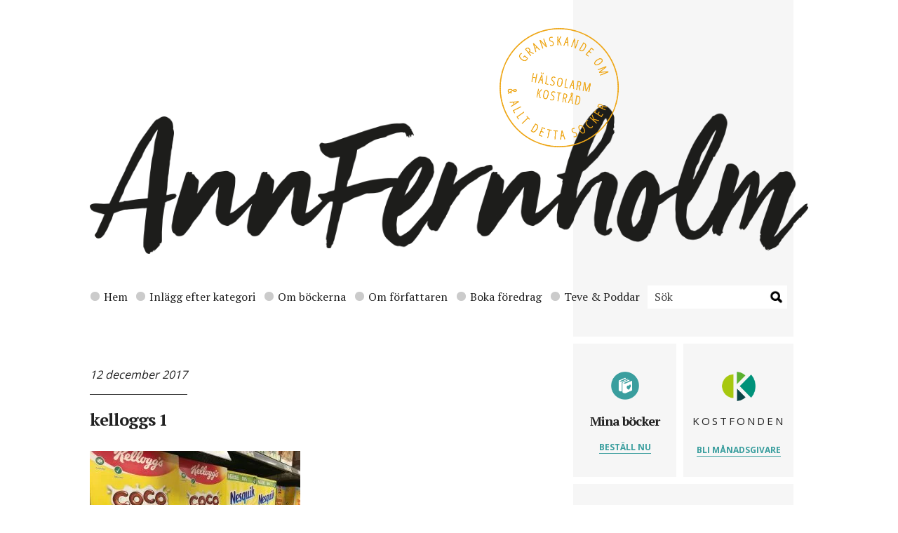

--- FILE ---
content_type: text/html; charset=UTF-8
request_url: https://annfernholm.se/2017/12/14/kelloggs-vilseleder-om-socker-i-frukostflingor/kelloggs-1/
body_size: 13849
content:
<!DOCTYPE html>
<html lang="en">
<head>

    <!-- Basic Page Needs
    –––––––––––––––––––––––––––––––––––––––––––––––––– -->
    <meta charset="utf-8">
    <title>kelloggs 1 - Ann Fernholm</title><link rel="preload" as="style" href="https://fonts.googleapis.com/css?family=Open%20Sans%3A400%2C700%7CPT%20Serif%3A400%2C700&#038;display=swap" /><link rel="stylesheet" href="https://fonts.googleapis.com/css?family=Open%20Sans%3A400%2C700%7CPT%20Serif%3A400%2C700&#038;display=swap" media="print" onload="this.media='all'" /><noscript><link rel="stylesheet" href="https://fonts.googleapis.com/css?family=Open%20Sans%3A400%2C700%7CPT%20Serif%3A400%2C700&#038;display=swap" /></noscript>

    <!-- Mobile Specific Metas
    –––––––––––––––––––––––––––––––––––––––––––––––––– -->
    <meta name="viewport" content="width=device-width, initial-scale=1">

    <!-- FONT
    –––––––––––––––––––––––––––––––––––––––––––––––––– -->
    

    <!-- CSS
    –––––––––––––––––––––––––––––––––––––––––––––––––– -->
    <link data-minify="1" rel="stylesheet" href="https://annfernholm.se/wp-content/cache/min/1/wp-content/themes/annfernholm/style.css?ver=1720263132" type="text/css" media="screen" />
    <link rel="pingback" href="https://annfernholm.se/xmlrpc.php" />

    <!-- Favicon
    –––––––––––––––––––––––––––––––––––––––––––––––––– -->
    <link rel="icon" type="image/png" href="https://annfernholm.se/wp-content/themes/annfernholm/images/favicon.png">

    <!-- Temp styles -->
    <style media="screen">
        .subnav ul {
            width:100%;
        }
        .subnav.subnav-2 ul li {
            width: 33.33333%;
        }

    </style>

    <meta name='robots' content='index, follow, max-image-preview:large, max-snippet:-1, max-video-preview:-1' />
	<style>img:is([sizes="auto" i], [sizes^="auto," i]) { contain-intrinsic-size: 3000px 1500px }</style>
	
	<!-- This site is optimized with the Yoast SEO plugin v20.7 - https://yoast.com/wordpress/plugins/seo/ -->
	<link rel="canonical" href="https://annfernholm.se/2017/12/14/kelloggs-vilseleder-om-socker-i-frukostflingor/kelloggs-1/" />
	<meta property="og:locale" content="sv_SE" />
	<meta property="og:type" content="article" />
	<meta property="og:title" content="kelloggs 1 - Ann Fernholm" />
	<meta property="og:url" content="https://annfernholm.se/2017/12/14/kelloggs-vilseleder-om-socker-i-frukostflingor/kelloggs-1/" />
	<meta property="og:site_name" content="Ann Fernholm" />
	<meta property="article:publisher" content="https://www.facebook.com/AnnFernholmJournalist/" />
	<meta property="og:image" content="https://annfernholm.se/2017/12/14/kelloggs-vilseleder-om-socker-i-frukostflingor/kelloggs-1" />
	<meta property="og:image:width" content="1024" />
	<meta property="og:image:height" content="768" />
	<meta property="og:image:type" content="image/jpeg" />
	<meta name="twitter:card" content="summary_large_image" />
	<meta name="twitter:site" content="@AnnFernholm" />
	<script type="application/ld+json" class="yoast-schema-graph">{"@context":"https://schema.org","@graph":[{"@type":"WebPage","@id":"https://annfernholm.se/2017/12/14/kelloggs-vilseleder-om-socker-i-frukostflingor/kelloggs-1/","url":"https://annfernholm.se/2017/12/14/kelloggs-vilseleder-om-socker-i-frukostflingor/kelloggs-1/","name":"kelloggs 1 - Ann Fernholm","isPartOf":{"@id":"https://annfernholm.se/#website"},"primaryImageOfPage":{"@id":"https://annfernholm.se/2017/12/14/kelloggs-vilseleder-om-socker-i-frukostflingor/kelloggs-1/#primaryimage"},"image":{"@id":"https://annfernholm.se/2017/12/14/kelloggs-vilseleder-om-socker-i-frukostflingor/kelloggs-1/#primaryimage"},"thumbnailUrl":"https://annfernholm.se/wp-content/uploads/2017/12/kelloggs-1-scaled.jpg","datePublished":"2017-12-12T10:21:29+00:00","dateModified":"2017-12-12T10:21:29+00:00","breadcrumb":{"@id":"https://annfernholm.se/2017/12/14/kelloggs-vilseleder-om-socker-i-frukostflingor/kelloggs-1/#breadcrumb"},"inLanguage":"sv-SE","potentialAction":[{"@type":"ReadAction","target":["https://annfernholm.se/2017/12/14/kelloggs-vilseleder-om-socker-i-frukostflingor/kelloggs-1/"]}]},{"@type":"ImageObject","inLanguage":"sv-SE","@id":"https://annfernholm.se/2017/12/14/kelloggs-vilseleder-om-socker-i-frukostflingor/kelloggs-1/#primaryimage","url":"https://annfernholm.se/wp-content/uploads/2017/12/kelloggs-1-scaled.jpg","contentUrl":"https://annfernholm.se/wp-content/uploads/2017/12/kelloggs-1-scaled.jpg","width":2560,"height":1920},{"@type":"BreadcrumbList","@id":"https://annfernholm.se/2017/12/14/kelloggs-vilseleder-om-socker-i-frukostflingor/kelloggs-1/#breadcrumb","itemListElement":[{"@type":"ListItem","position":1,"name":"Hem","item":"https://annfernholm.se/"},{"@type":"ListItem","position":2,"name":"Kellogg&#8217;s vilseleder om socker i frukosten","item":"https://annfernholm.se/2017/12/14/kelloggs-vilseleder-om-socker-i-frukostflingor/"},{"@type":"ListItem","position":3,"name":"kelloggs 1"}]},{"@type":"WebSite","@id":"https://annfernholm.se/#website","url":"https://annfernholm.se/","name":"Ann Fernholm","description":"","publisher":{"@id":"https://annfernholm.se/#/schema/person/843958a1b247fe2d7b83daa24db00e68"},"potentialAction":[{"@type":"SearchAction","target":{"@type":"EntryPoint","urlTemplate":"https://annfernholm.se/?s={search_term_string}"},"query-input":"required name=search_term_string"}],"inLanguage":"sv-SE"},{"@type":["Person","Organization"],"@id":"https://annfernholm.se/#/schema/person/843958a1b247fe2d7b83daa24db00e68","name":"Ann Fernholm","image":{"@type":"ImageObject","inLanguage":"sv-SE","@id":"https://annfernholm.se/#/schema/person/image/","url":"https://annfernholm.se/wp-content/uploads/2023/05/Ann-Fernholm-1-scaled.jpg","contentUrl":"https://annfernholm.se/wp-content/uploads/2023/05/Ann-Fernholm-1-scaled.jpg","width":1709,"height":2560,"caption":"Ann Fernholm"},"logo":{"@id":"https://annfernholm.se/#/schema/person/image/"},"description":"Vetenskapsjournalist och fil. dr molekylär bioteknik. Författare av Fejkmaten, Ett sötare blod, Det sötaste vi har, Stora boken om barn och mat och Smakäventyret. Grundare av Kostfonden.","sameAs":["https://www.facebook.com/AnnFernholmJournalist/","https://www.instagram.com/annfernholm/","https://www.linkedin.com/in/ann-fernholm-84b99b7/","https://twitter.com/AnnFernholm"]}]}</script>
	<!-- / Yoast SEO plugin. -->


<link href='https://fonts.gstatic.com' crossorigin rel='preconnect' />
<link rel="alternate" type="application/rss+xml" title="Ann Fernholm &raquo; Kommentarsflöde för kelloggs 1" href="https://annfernholm.se/2017/12/14/kelloggs-vilseleder-om-socker-i-frukostflingor/kelloggs-1/feed/" />
		<!-- This site uses the Google Analytics by MonsterInsights plugin v9.11.1 - Using Analytics tracking - https://www.monsterinsights.com/ -->
							<script src="//www.googletagmanager.com/gtag/js?id=G-LRBQFE2XD8"  data-cfasync="false" data-wpfc-render="false" type="text/javascript" async></script>
			<script data-cfasync="false" data-wpfc-render="false" type="text/javascript">
				var mi_version = '9.11.1';
				var mi_track_user = true;
				var mi_no_track_reason = '';
								var MonsterInsightsDefaultLocations = {"page_location":"https:\/\/annfernholm.se\/2017\/12\/14\/kelloggs-vilseleder-om-socker-i-frukostflingor\/kelloggs-1\/"};
								if ( typeof MonsterInsightsPrivacyGuardFilter === 'function' ) {
					var MonsterInsightsLocations = (typeof MonsterInsightsExcludeQuery === 'object') ? MonsterInsightsPrivacyGuardFilter( MonsterInsightsExcludeQuery ) : MonsterInsightsPrivacyGuardFilter( MonsterInsightsDefaultLocations );
				} else {
					var MonsterInsightsLocations = (typeof MonsterInsightsExcludeQuery === 'object') ? MonsterInsightsExcludeQuery : MonsterInsightsDefaultLocations;
				}

								var disableStrs = [
										'ga-disable-G-LRBQFE2XD8',
									];

				/* Function to detect opted out users */
				function __gtagTrackerIsOptedOut() {
					for (var index = 0; index < disableStrs.length; index++) {
						if (document.cookie.indexOf(disableStrs[index] + '=true') > -1) {
							return true;
						}
					}

					return false;
				}

				/* Disable tracking if the opt-out cookie exists. */
				if (__gtagTrackerIsOptedOut()) {
					for (var index = 0; index < disableStrs.length; index++) {
						window[disableStrs[index]] = true;
					}
				}

				/* Opt-out function */
				function __gtagTrackerOptout() {
					for (var index = 0; index < disableStrs.length; index++) {
						document.cookie = disableStrs[index] + '=true; expires=Thu, 31 Dec 2099 23:59:59 UTC; path=/';
						window[disableStrs[index]] = true;
					}
				}

				if ('undefined' === typeof gaOptout) {
					function gaOptout() {
						__gtagTrackerOptout();
					}
				}
								window.dataLayer = window.dataLayer || [];

				window.MonsterInsightsDualTracker = {
					helpers: {},
					trackers: {},
				};
				if (mi_track_user) {
					function __gtagDataLayer() {
						dataLayer.push(arguments);
					}

					function __gtagTracker(type, name, parameters) {
						if (!parameters) {
							parameters = {};
						}

						if (parameters.send_to) {
							__gtagDataLayer.apply(null, arguments);
							return;
						}

						if (type === 'event') {
														parameters.send_to = monsterinsights_frontend.v4_id;
							var hookName = name;
							if (typeof parameters['event_category'] !== 'undefined') {
								hookName = parameters['event_category'] + ':' + name;
							}

							if (typeof MonsterInsightsDualTracker.trackers[hookName] !== 'undefined') {
								MonsterInsightsDualTracker.trackers[hookName](parameters);
							} else {
								__gtagDataLayer('event', name, parameters);
							}
							
						} else {
							__gtagDataLayer.apply(null, arguments);
						}
					}

					__gtagTracker('js', new Date());
					__gtagTracker('set', {
						'developer_id.dZGIzZG': true,
											});
					if ( MonsterInsightsLocations.page_location ) {
						__gtagTracker('set', MonsterInsightsLocations);
					}
										__gtagTracker('config', 'G-LRBQFE2XD8', {"forceSSL":"true","link_attribution":"true"} );
										window.gtag = __gtagTracker;										(function () {
						/* https://developers.google.com/analytics/devguides/collection/analyticsjs/ */
						/* ga and __gaTracker compatibility shim. */
						var noopfn = function () {
							return null;
						};
						var newtracker = function () {
							return new Tracker();
						};
						var Tracker = function () {
							return null;
						};
						var p = Tracker.prototype;
						p.get = noopfn;
						p.set = noopfn;
						p.send = function () {
							var args = Array.prototype.slice.call(arguments);
							args.unshift('send');
							__gaTracker.apply(null, args);
						};
						var __gaTracker = function () {
							var len = arguments.length;
							if (len === 0) {
								return;
							}
							var f = arguments[len - 1];
							if (typeof f !== 'object' || f === null || typeof f.hitCallback !== 'function') {
								if ('send' === arguments[0]) {
									var hitConverted, hitObject = false, action;
									if ('event' === arguments[1]) {
										if ('undefined' !== typeof arguments[3]) {
											hitObject = {
												'eventAction': arguments[3],
												'eventCategory': arguments[2],
												'eventLabel': arguments[4],
												'value': arguments[5] ? arguments[5] : 1,
											}
										}
									}
									if ('pageview' === arguments[1]) {
										if ('undefined' !== typeof arguments[2]) {
											hitObject = {
												'eventAction': 'page_view',
												'page_path': arguments[2],
											}
										}
									}
									if (typeof arguments[2] === 'object') {
										hitObject = arguments[2];
									}
									if (typeof arguments[5] === 'object') {
										Object.assign(hitObject, arguments[5]);
									}
									if ('undefined' !== typeof arguments[1].hitType) {
										hitObject = arguments[1];
										if ('pageview' === hitObject.hitType) {
											hitObject.eventAction = 'page_view';
										}
									}
									if (hitObject) {
										action = 'timing' === arguments[1].hitType ? 'timing_complete' : hitObject.eventAction;
										hitConverted = mapArgs(hitObject);
										__gtagTracker('event', action, hitConverted);
									}
								}
								return;
							}

							function mapArgs(args) {
								var arg, hit = {};
								var gaMap = {
									'eventCategory': 'event_category',
									'eventAction': 'event_action',
									'eventLabel': 'event_label',
									'eventValue': 'event_value',
									'nonInteraction': 'non_interaction',
									'timingCategory': 'event_category',
									'timingVar': 'name',
									'timingValue': 'value',
									'timingLabel': 'event_label',
									'page': 'page_path',
									'location': 'page_location',
									'title': 'page_title',
									'referrer' : 'page_referrer',
								};
								for (arg in args) {
																		if (!(!args.hasOwnProperty(arg) || !gaMap.hasOwnProperty(arg))) {
										hit[gaMap[arg]] = args[arg];
									} else {
										hit[arg] = args[arg];
									}
								}
								return hit;
							}

							try {
								f.hitCallback();
							} catch (ex) {
							}
						};
						__gaTracker.create = newtracker;
						__gaTracker.getByName = newtracker;
						__gaTracker.getAll = function () {
							return [];
						};
						__gaTracker.remove = noopfn;
						__gaTracker.loaded = true;
						window['__gaTracker'] = __gaTracker;
					})();
									} else {
										console.log("");
					(function () {
						function __gtagTracker() {
							return null;
						}

						window['__gtagTracker'] = __gtagTracker;
						window['gtag'] = __gtagTracker;
					})();
									}
			</script>
							<!-- / Google Analytics by MonsterInsights -->
		<style id='wp-emoji-styles-inline-css' type='text/css'>

	img.wp-smiley, img.emoji {
		display: inline !important;
		border: none !important;
		box-shadow: none !important;
		height: 1em !important;
		width: 1em !important;
		margin: 0 0.07em !important;
		vertical-align: -0.1em !important;
		background: none !important;
		padding: 0 !important;
	}
</style>
<link rel='stylesheet' id='wp-block-library-css' href='https://annfernholm.se/wp-includes/css/dist/block-library/style.min.css?ver=6.7.4' type='text/css' media='all' />
<style id='classic-theme-styles-inline-css' type='text/css'>
/*! This file is auto-generated */
.wp-block-button__link{color:#fff;background-color:#32373c;border-radius:9999px;box-shadow:none;text-decoration:none;padding:calc(.667em + 2px) calc(1.333em + 2px);font-size:1.125em}.wp-block-file__button{background:#32373c;color:#fff;text-decoration:none}
</style>
<style id='global-styles-inline-css' type='text/css'>
:root{--wp--preset--aspect-ratio--square: 1;--wp--preset--aspect-ratio--4-3: 4/3;--wp--preset--aspect-ratio--3-4: 3/4;--wp--preset--aspect-ratio--3-2: 3/2;--wp--preset--aspect-ratio--2-3: 2/3;--wp--preset--aspect-ratio--16-9: 16/9;--wp--preset--aspect-ratio--9-16: 9/16;--wp--preset--color--black: #000000;--wp--preset--color--cyan-bluish-gray: #abb8c3;--wp--preset--color--white: #ffffff;--wp--preset--color--pale-pink: #f78da7;--wp--preset--color--vivid-red: #cf2e2e;--wp--preset--color--luminous-vivid-orange: #ff6900;--wp--preset--color--luminous-vivid-amber: #fcb900;--wp--preset--color--light-green-cyan: #7bdcb5;--wp--preset--color--vivid-green-cyan: #00d084;--wp--preset--color--pale-cyan-blue: #8ed1fc;--wp--preset--color--vivid-cyan-blue: #0693e3;--wp--preset--color--vivid-purple: #9b51e0;--wp--preset--gradient--vivid-cyan-blue-to-vivid-purple: linear-gradient(135deg,rgba(6,147,227,1) 0%,rgb(155,81,224) 100%);--wp--preset--gradient--light-green-cyan-to-vivid-green-cyan: linear-gradient(135deg,rgb(122,220,180) 0%,rgb(0,208,130) 100%);--wp--preset--gradient--luminous-vivid-amber-to-luminous-vivid-orange: linear-gradient(135deg,rgba(252,185,0,1) 0%,rgba(255,105,0,1) 100%);--wp--preset--gradient--luminous-vivid-orange-to-vivid-red: linear-gradient(135deg,rgba(255,105,0,1) 0%,rgb(207,46,46) 100%);--wp--preset--gradient--very-light-gray-to-cyan-bluish-gray: linear-gradient(135deg,rgb(238,238,238) 0%,rgb(169,184,195) 100%);--wp--preset--gradient--cool-to-warm-spectrum: linear-gradient(135deg,rgb(74,234,220) 0%,rgb(151,120,209) 20%,rgb(207,42,186) 40%,rgb(238,44,130) 60%,rgb(251,105,98) 80%,rgb(254,248,76) 100%);--wp--preset--gradient--blush-light-purple: linear-gradient(135deg,rgb(255,206,236) 0%,rgb(152,150,240) 100%);--wp--preset--gradient--blush-bordeaux: linear-gradient(135deg,rgb(254,205,165) 0%,rgb(254,45,45) 50%,rgb(107,0,62) 100%);--wp--preset--gradient--luminous-dusk: linear-gradient(135deg,rgb(255,203,112) 0%,rgb(199,81,192) 50%,rgb(65,88,208) 100%);--wp--preset--gradient--pale-ocean: linear-gradient(135deg,rgb(255,245,203) 0%,rgb(182,227,212) 50%,rgb(51,167,181) 100%);--wp--preset--gradient--electric-grass: linear-gradient(135deg,rgb(202,248,128) 0%,rgb(113,206,126) 100%);--wp--preset--gradient--midnight: linear-gradient(135deg,rgb(2,3,129) 0%,rgb(40,116,252) 100%);--wp--preset--font-size--small: 13px;--wp--preset--font-size--medium: 20px;--wp--preset--font-size--large: 36px;--wp--preset--font-size--x-large: 42px;--wp--preset--spacing--20: 0.44rem;--wp--preset--spacing--30: 0.67rem;--wp--preset--spacing--40: 1rem;--wp--preset--spacing--50: 1.5rem;--wp--preset--spacing--60: 2.25rem;--wp--preset--spacing--70: 3.38rem;--wp--preset--spacing--80: 5.06rem;--wp--preset--shadow--natural: 6px 6px 9px rgba(0, 0, 0, 0.2);--wp--preset--shadow--deep: 12px 12px 50px rgba(0, 0, 0, 0.4);--wp--preset--shadow--sharp: 6px 6px 0px rgba(0, 0, 0, 0.2);--wp--preset--shadow--outlined: 6px 6px 0px -3px rgba(255, 255, 255, 1), 6px 6px rgba(0, 0, 0, 1);--wp--preset--shadow--crisp: 6px 6px 0px rgba(0, 0, 0, 1);}:where(.is-layout-flex){gap: 0.5em;}:where(.is-layout-grid){gap: 0.5em;}body .is-layout-flex{display: flex;}.is-layout-flex{flex-wrap: wrap;align-items: center;}.is-layout-flex > :is(*, div){margin: 0;}body .is-layout-grid{display: grid;}.is-layout-grid > :is(*, div){margin: 0;}:where(.wp-block-columns.is-layout-flex){gap: 2em;}:where(.wp-block-columns.is-layout-grid){gap: 2em;}:where(.wp-block-post-template.is-layout-flex){gap: 1.25em;}:where(.wp-block-post-template.is-layout-grid){gap: 1.25em;}.has-black-color{color: var(--wp--preset--color--black) !important;}.has-cyan-bluish-gray-color{color: var(--wp--preset--color--cyan-bluish-gray) !important;}.has-white-color{color: var(--wp--preset--color--white) !important;}.has-pale-pink-color{color: var(--wp--preset--color--pale-pink) !important;}.has-vivid-red-color{color: var(--wp--preset--color--vivid-red) !important;}.has-luminous-vivid-orange-color{color: var(--wp--preset--color--luminous-vivid-orange) !important;}.has-luminous-vivid-amber-color{color: var(--wp--preset--color--luminous-vivid-amber) !important;}.has-light-green-cyan-color{color: var(--wp--preset--color--light-green-cyan) !important;}.has-vivid-green-cyan-color{color: var(--wp--preset--color--vivid-green-cyan) !important;}.has-pale-cyan-blue-color{color: var(--wp--preset--color--pale-cyan-blue) !important;}.has-vivid-cyan-blue-color{color: var(--wp--preset--color--vivid-cyan-blue) !important;}.has-vivid-purple-color{color: var(--wp--preset--color--vivid-purple) !important;}.has-black-background-color{background-color: var(--wp--preset--color--black) !important;}.has-cyan-bluish-gray-background-color{background-color: var(--wp--preset--color--cyan-bluish-gray) !important;}.has-white-background-color{background-color: var(--wp--preset--color--white) !important;}.has-pale-pink-background-color{background-color: var(--wp--preset--color--pale-pink) !important;}.has-vivid-red-background-color{background-color: var(--wp--preset--color--vivid-red) !important;}.has-luminous-vivid-orange-background-color{background-color: var(--wp--preset--color--luminous-vivid-orange) !important;}.has-luminous-vivid-amber-background-color{background-color: var(--wp--preset--color--luminous-vivid-amber) !important;}.has-light-green-cyan-background-color{background-color: var(--wp--preset--color--light-green-cyan) !important;}.has-vivid-green-cyan-background-color{background-color: var(--wp--preset--color--vivid-green-cyan) !important;}.has-pale-cyan-blue-background-color{background-color: var(--wp--preset--color--pale-cyan-blue) !important;}.has-vivid-cyan-blue-background-color{background-color: var(--wp--preset--color--vivid-cyan-blue) !important;}.has-vivid-purple-background-color{background-color: var(--wp--preset--color--vivid-purple) !important;}.has-black-border-color{border-color: var(--wp--preset--color--black) !important;}.has-cyan-bluish-gray-border-color{border-color: var(--wp--preset--color--cyan-bluish-gray) !important;}.has-white-border-color{border-color: var(--wp--preset--color--white) !important;}.has-pale-pink-border-color{border-color: var(--wp--preset--color--pale-pink) !important;}.has-vivid-red-border-color{border-color: var(--wp--preset--color--vivid-red) !important;}.has-luminous-vivid-orange-border-color{border-color: var(--wp--preset--color--luminous-vivid-orange) !important;}.has-luminous-vivid-amber-border-color{border-color: var(--wp--preset--color--luminous-vivid-amber) !important;}.has-light-green-cyan-border-color{border-color: var(--wp--preset--color--light-green-cyan) !important;}.has-vivid-green-cyan-border-color{border-color: var(--wp--preset--color--vivid-green-cyan) !important;}.has-pale-cyan-blue-border-color{border-color: var(--wp--preset--color--pale-cyan-blue) !important;}.has-vivid-cyan-blue-border-color{border-color: var(--wp--preset--color--vivid-cyan-blue) !important;}.has-vivid-purple-border-color{border-color: var(--wp--preset--color--vivid-purple) !important;}.has-vivid-cyan-blue-to-vivid-purple-gradient-background{background: var(--wp--preset--gradient--vivid-cyan-blue-to-vivid-purple) !important;}.has-light-green-cyan-to-vivid-green-cyan-gradient-background{background: var(--wp--preset--gradient--light-green-cyan-to-vivid-green-cyan) !important;}.has-luminous-vivid-amber-to-luminous-vivid-orange-gradient-background{background: var(--wp--preset--gradient--luminous-vivid-amber-to-luminous-vivid-orange) !important;}.has-luminous-vivid-orange-to-vivid-red-gradient-background{background: var(--wp--preset--gradient--luminous-vivid-orange-to-vivid-red) !important;}.has-very-light-gray-to-cyan-bluish-gray-gradient-background{background: var(--wp--preset--gradient--very-light-gray-to-cyan-bluish-gray) !important;}.has-cool-to-warm-spectrum-gradient-background{background: var(--wp--preset--gradient--cool-to-warm-spectrum) !important;}.has-blush-light-purple-gradient-background{background: var(--wp--preset--gradient--blush-light-purple) !important;}.has-blush-bordeaux-gradient-background{background: var(--wp--preset--gradient--blush-bordeaux) !important;}.has-luminous-dusk-gradient-background{background: var(--wp--preset--gradient--luminous-dusk) !important;}.has-pale-ocean-gradient-background{background: var(--wp--preset--gradient--pale-ocean) !important;}.has-electric-grass-gradient-background{background: var(--wp--preset--gradient--electric-grass) !important;}.has-midnight-gradient-background{background: var(--wp--preset--gradient--midnight) !important;}.has-small-font-size{font-size: var(--wp--preset--font-size--small) !important;}.has-medium-font-size{font-size: var(--wp--preset--font-size--medium) !important;}.has-large-font-size{font-size: var(--wp--preset--font-size--large) !important;}.has-x-large-font-size{font-size: var(--wp--preset--font-size--x-large) !important;}
:where(.wp-block-post-template.is-layout-flex){gap: 1.25em;}:where(.wp-block-post-template.is-layout-grid){gap: 1.25em;}
:where(.wp-block-columns.is-layout-flex){gap: 2em;}:where(.wp-block-columns.is-layout-grid){gap: 2em;}
:root :where(.wp-block-pullquote){font-size: 1.5em;line-height: 1.6;}
</style>
<script type="text/javascript" src="https://annfernholm.se/wp-content/plugins/google-analytics-for-wordpress/assets/js/frontend-gtag.min.js?ver=9.11.1" id="monsterinsights-frontend-script-js" async="async" data-wp-strategy="async"></script>
<script data-cfasync="false" data-wpfc-render="false" type="text/javascript" id='monsterinsights-frontend-script-js-extra'>/* <![CDATA[ */
var monsterinsights_frontend = {"js_events_tracking":"true","download_extensions":"doc,pdf,ppt,zip,xls,docx,pptx,xlsx","inbound_paths":"[{\"path\":\"\\\/go\\\/\",\"label\":\"affiliate\"},{\"path\":\"\\\/recommend\\\/\",\"label\":\"affiliate\"}]","home_url":"https:\/\/annfernholm.se","hash_tracking":"false","v4_id":"G-LRBQFE2XD8"};/* ]]> */
</script>
<link rel="https://api.w.org/" href="https://annfernholm.se/wp-json/" /><link rel="alternate" title="JSON" type="application/json" href="https://annfernholm.se/wp-json/wp/v2/media/12400" /><link rel="EditURI" type="application/rsd+xml" title="RSD" href="https://annfernholm.se/xmlrpc.php?rsd" />
<meta name="generator" content="WordPress 6.7.4" />
<link rel='shortlink' href='https://annfernholm.se/?p=12400' />
<link rel="alternate" title="oEmbed (JSON)" type="application/json+oembed" href="https://annfernholm.se/wp-json/oembed/1.0/embed?url=https%3A%2F%2Fannfernholm.se%2F2017%2F12%2F14%2Fkelloggs-vilseleder-om-socker-i-frukostflingor%2Fkelloggs-1%2F" />
<link rel="alternate" title="oEmbed (XML)" type="text/xml+oembed" href="https://annfernholm.se/wp-json/oembed/1.0/embed?url=https%3A%2F%2Fannfernholm.se%2F2017%2F12%2F14%2Fkelloggs-vilseleder-om-socker-i-frukostflingor%2Fkelloggs-1%2F&#038;format=xml" />
<style type="text/css">.recentcomments a{display:inline !important;padding:0 !important;margin:0 !important;}</style><style id="wpforms-css-vars-root">
				:root {
					--wpforms-field-border-radius: 3px;
--wpforms-field-background-color: #ffffff;
--wpforms-field-border-color: rgba( 0, 0, 0, 0.25 );
--wpforms-field-text-color: rgba( 0, 0, 0, 0.7 );
--wpforms-label-color: rgba( 0, 0, 0, 0.85 );
--wpforms-label-sublabel-color: rgba( 0, 0, 0, 0.55 );
--wpforms-label-error-color: #d63637;
--wpforms-button-border-radius: 3px;
--wpforms-button-background-color: #066aab;
--wpforms-button-text-color: #ffffff;
--wpforms-field-size-input-height: 43px;
--wpforms-field-size-input-spacing: 15px;
--wpforms-field-size-font-size: 16px;
--wpforms-field-size-line-height: 19px;
--wpforms-field-size-padding-h: 14px;
--wpforms-field-size-checkbox-size: 16px;
--wpforms-field-size-sublabel-spacing: 5px;
--wpforms-field-size-icon-size: 1;
--wpforms-label-size-font-size: 16px;
--wpforms-label-size-line-height: 19px;
--wpforms-label-size-sublabel-font-size: 14px;
--wpforms-label-size-sublabel-line-height: 17px;
--wpforms-button-size-font-size: 17px;
--wpforms-button-size-height: 41px;
--wpforms-button-size-padding-h: 15px;
--wpforms-button-size-margin-top: 10px;

				}
			</style>
</head>
<body>

    <div class="container relative">
        <div class="row">
            <div class="twelve columns header">
                <a href="#" class="mobile-nav-trigger"></a>
                <div class="stamp"><img src="https://annfernholm.se/wp-content/themes/annfernholm/images/stamp.png" alt="stamp"></div>
                <div class="logo"><img src="https://annfernholm.se/wp-content/themes/annfernholm/images/logo.png" class="u-full-width" alt="Ann Fernholm - logo"></div>
            </div>
        </div>
        <div class="row">
            <div class="twelve columns">
                <div class="nav">
                    <ul class="u-cf">
                        <li><a href="http://annfernholm.se/" class="nav-link-id-27"><span class="cat-color27"></span>Hem</a></li>
<li><a href="https://annfernholm.se/inlagg-efter-kategori/" class="nav-link-id-26"><span class="cat-color26"></span>Inlägg efter kategori</a></li>
<li><a href="https://annfernholm.se/om-bockerna/" class="nav-link-id-25"><span class="cat-color25"></span>Om böckerna</a></li>
<li><a href="https://annfernholm.se/om-forfattaren/" class="nav-link-id-24"><span class="cat-color24"></span>Om författaren</a></li>
<li><a href="https://annfernholm.se/foredrag/" class="nav-link-id-23"><span class="cat-color23"></span>Boka föredrag</a></li>
<li><a href="https://annfernholm.se/teve-poddar/" class="nav-link-id-22"><span class="cat-color22"></span>Teve &#038; Poddar</a></li>
                        <li>
                            <form action="https://annfernholm.se" name="search" method="get">
                        		<input name="s" placeholder="Sök" type="text" class="search-form">
                        	</form>
                        </li>
                    </ul>
                </div>
            </div>
        </div>
        <div class="row">
            <div class="twelve columns relative">
                <div class="subnav subnav-1">
                    <ul class="u-cf">
                        	<li class="cat-item cat-item-380"><a href="https://annfernholm.se/category/om-ultraprocessad-mat/">Om ultraprocessad mat</a>
</li>
	<li class="cat-item cat-item-3"><a href="https://annfernholm.se/category/bebisar-mat/">Bebisar &amp; mat</a>
</li>
	<li class="cat-item cat-item-18"><a href="https://annfernholm.se/category/om-socker/">Om socker</a>
</li>
	<li class="cat-item cat-item-20"><a href="https://annfernholm.se/category/faktakoll-av-media/">Faktakoll av media</a>
</li>
	<li class="cat-item cat-item-6"><a href="https://annfernholm.se/category/lobbying-industrin/">Lobbying &amp; industrin</a>
</li>
	<li class="cat-item cat-item-7"><a href="https://annfernholm.se/category/kostrad-och-vetenskap/">Kostråd och vetenskap</a>
</li>
	<li class="cat-item cat-item-8"><a href="https://annfernholm.se/category/nya-forskningsron/">Nya forskningsrön</a>
</li>
	<li class="cat-item cat-item-22"><a href="https://annfernholm.se/category/lasares-berattelser/">Läsares berättelser</a>
</li>
	<li class="cat-item cat-item-10"><a href="https://annfernholm.se/category/recept-och-mattips/">Recept och mattips</a>
</li>
	<li class="cat-item cat-item-11"><a href="https://annfernholm.se/category/kostfonden/">Kostfonden</a>
</li>
	<li class="cat-item cat-item-23"><a href="https://annfernholm.se/category/foredrag/">Föredrag</a>
</li>
	<li class="cat-item cat-item-13"><a href="https://annfernholm.se/category/ovrigt/">Övrigt</a>
</li>
                    </ul>
                </div>
                <div class="subnav subnav-2">
                    <ul class="u-cf">
                        <li class="book-icon book-icon-0"><a href="http://annfernholm.se/om-bockerna/stora-boken-om-barn-och-mat/">Stora boken om barn och mat</a></li>
                        <li class="book-icon book-icon-1"><a href="http://annfernholm.se/om-bockerna/smakaventyret-2/">Smakäventyret</a></li>
                        <li class="book-icon book-icon-2"><a href="http://annfernholm.se/om-bockerna/det-sotaste-vi-har/">Det sötaste vi har</a></li>
                        <li class="book-icon book-icon-3"><a href="http://annfernholm.se/om-bockerna/ett-sotare-blod/">Ett sötare blod</a></li>
                    </ul>
                </div>
            </div>
        </div>

<style>
    .af-share-count {
        position: absolute;
        top: -4px;
        left: 40px;
        background: #a0a0a0;
        width: 26px;
        height: 26px;
        color: #fff;
        font-size: 12px;
        text-align: center;
        line-height: 26px;
        border-radius: 13px;
        font-family: 'Open Sans', "HelveticaNeue", "Helvetica Neue", Helvetica, Arial, sans-serif;
        z-index: 99;
        font-weight: normal;
    }

    .af-share-count span {
        font-size:11px;
    }

    .mail-icon {
        position: relative;
        top: -10px;
    }
</style>


<div class="row">
    <div class="eight columns main">
        <div class="content"></div>
        <div>
                        <div class="post posts">
                <div class="post-img"><a href="https://annfernholm.se/2017/12/14/kelloggs-vilseleder-om-socker-i-frukostflingor/kelloggs-1/"></a></div>
                <div class="post-info">
                    <div class="post-cat"><span class="color-orange"></span></div>
                    <div class="post-date">12 december 2017</div>
                </div>
                <h1 class="post-title">kelloggs 1</h1>
                <div class="post-content">
                                        <p class="attachment"><a href='https://annfernholm.se/wp-content/uploads/2017/12/kelloggs-1-scaled.jpg'><img fetchpriority="high" decoding="async" width="300" height="225" src="https://annfernholm.se/wp-content/uploads/2017/12/kelloggs-1-300x225.jpg" class="attachment-medium size-medium" alt="" srcset="https://annfernholm.se/wp-content/uploads/2017/12/kelloggs-1-300x225.jpg 300w, https://annfernholm.se/wp-content/uploads/2017/12/kelloggs-1-1536x1152.jpg 1536w, https://annfernholm.se/wp-content/uploads/2017/12/kelloggs-1-2048x1536.jpg 2048w, https://annfernholm.se/wp-content/uploads/2017/12/kelloggs-1-768x576.jpg 768w, https://annfernholm.se/wp-content/uploads/2017/12/kelloggs-1-1024x768.jpg 1024w, https://annfernholm.se/wp-content/uploads/2017/12/kelloggs-1-900x675.jpg 900w" sizes="(max-width: 300px) 100vw, 300px" /></a></p>
                    <p><i>Vill du läsa fler liknande inlägg? Titta i kategorin . Stötta mitt arbete <a target="_blank" href="https://www.patreon.com/annfernholm">via Patreon</a>.</i></p>
                </div>
                <div class="post-social">
                    <table>
                        <tbody>
                            <tr>
                                <td>Dela & kommentera</td>
                                <td style="position: relative;">
                                    <aside class="mashsb-container mashsb-main "><div class="mashsb-box"><div class="mashsb-buttons"><a class="mashicon-facebook mash-large mashsb-noshadow" href="https://www.facebook.com/sharer.php?u=https%3A%2F%2Fannfernholm.se%2F2017%2F12%2F14%2Fkelloggs-vilseleder-om-socker-i-frukostflingor%2Fkelloggs-1%2F" target="_top" rel="nofollow"><span class="icon"></span><span class="text">Facebook</span></a><a class="mashicon-twitter mash-large mashsb-noshadow" href="https://twitter.com/intent/tweet?text=kelloggs%201&amp;url=https://annfernholm.se/?p=12400" target="_top" rel="nofollow"><span class="icon"></span><span class="text">Twitter</span></a><div class="onoffswitch2 mash-large mashsb-noshadow" style="display:none"></div></div></div>
                    <div style="clear:both"></div><div class="mashsb-toggle-container"></div></aside>
            <!-- Share buttons made by mashshare.net - Version: 4.0.47-->                                    <!-- <div class="af-share-count"></div> -->
                                    <a class="mail-icon relative" href="https://annfernholm.se/2017/12/14/kelloggs-vilseleder-om-socker-i-frukostflingor/kelloggs-1/">
                                        <img src="https://annfernholm.se/wp-content/themes/annfernholm/images/icons/comments.png" width="40" alt="comments">
                                                                            </a>
                                </td>
                            </tr>
                        </tbody>
                    </table>
                </div>
            </div>
                                </div>
        <div id="respond" class="comment-form">
                        <form action="http://annfernholm.se/wp-comments-post.php" method="post">
                <div class="row">
                    <div class="six columns">
                        <input type="text" name="author" id="author" placeholder="Namn">
                    </div>
                    <div class="six columns">
                        <input type="text" name="email" id="email" placeholder="E-post">
                    </div>
                </div>
                <div class="row">
                    <div class="twelve columns relative">
                        <textarea name="comment" placeholder="Kommentar" aria-required="true"></textarea>
                        <button type="submit" class="comment-submit"><span>&#x226B;</span></button>
                        <input type="hidden" name="comment_post_ID" value="12400" id="comment_post_ID">
                        <input type="hidden" name="comment_parent" id="comment_parent" value="0">
                    </div>
                </div>
            </form>
        </div>
        <div class="comments">
                    </div>
    </div>
    <div class="four columns relative">
        
<style>
    .widget-featured-img-bottom {
	    width: 50px;
    }
    .widget-featured-title-bottom {
	    margin-top: -7px;
    }
    @media (max-width: 680px) {

        .widget-featured-title-bottom {
            margin-top: 12px;
        }

        .widget-featured-bottom {
            display:none;
        }

        .widget-featured-icon-bottom {
            background:url('https://annfernholm.se/wp-content/themes/annfernholm/images/icons/baby.png') no-repeat;
            background-size: 41px;
            margin-left: 5px;
            margin-top: -4px;
        }
    }
</style>
<div class="sidebar-color"></div>
<div class="sidebar-mobile"></div>
<div class="sidebar">
    <div class="row widget-top">
        <div class="six columns reset-margin width-50 sidebar-padding sidebar-border-right sidebar-border-top sidebar-border-bottom">
            <div class="align-center add-padding-top-large add-padding-bottom-large widget-featured">
                <div class="widget-featured-left">
                    <img class="widget-featured-img-left" src="https://annfernholm.se/wp-content/themes/annfernholm/images/icons/minabocker.png" alt="books icon">
                </div>
                <div class="widget-featured-right widget-featured-icon-left">
                    <h3 class="widget-title widget-featured-title">Mina böcker</h3>
                    <a class="widget-link widget-feature-link" target="_blank" href="http://clk.tradedoubler.com/click?p(21)a(2939453)g(17284614)url(https://www.adlibris.com/se/sok?q=Ann+Fernholm)">Beställ nu</a>
                </div>
            </div>
        </div>
        <div class="six columns reset-margin width-50 sidebar-padding sidebar-border-top sidebar-border-bottom">
             <div class="align-center add-padding-top-large add-padding-bottom-large widget-featured">
                <div class="widget-featured-left">
                    <img class="widget-featured-img-right" src="https://annfernholm.se/wp-content/themes/annfernholm/images/icons/kostfonden.png" alt="books icon">
                </div>
                <div class="widget-featured-right widget-featured-icon-right">
                    <h3 class="widget-title-sec widget-featured-link-adjust widget-featured-title-spec">Kostfonden</h3>
                    <a class="widget-link widget-feature-link" target="_blank" href="http://www.kostfonden.se">Bli månadsgivare</a>
                </div>
            </div>
        </div>
    </div>
    <div class="row widget-top" style="border-bottom: 10px solid #fff;">
        <div class="twelve columns">
            <div class="align-center add-padding-top-large add-padding-bottom-large widget-featured">
                <div class="widget-featured-bottom">
                    <img class="widget-featured-img-bottom" src="https://annfernholm.se/wp-content/themes/annfernholm/images/icons/baby.png" alt="baby icon">
                </div>
                <div class="widget-featured-right widget-featured-icon-bottom">
                    <h3 class="widget-title widget-featured-title widget-featured-title-bottom">Stora kursen om barn och mat</h3>
                    <a class="widget-link widget-feature-link" target="_blank" href="https://barnochmat.learnworlds.com/">Gå webbkursen nu</a>
                </div>
            </div>
        </div>
    </div>
    <div class="widget first">
        <div class="widget-divider"></div>
        <img src="https://annfernholm.se/wp-content/themes/annfernholm/images/icons/minabocker.png" style="width:40px;" alt="books icon">
        <h4 class="widget-h4">Fejkmaten: så blir vi vilseledda</h4>
        <div class="row add-top-medium no-break">
            <div class="four columns break-900">
                <img src="https://annfernholm.se/wp-content/themes/annfernholm/images/fejkmaten.jpg" class="u-full-width" alt="">
            </div>
            <div class="eight columns align-left break-900">
                <p class="small-text add-padding-left">Fejkmat är mat som låtsas vara något som den inte är. I boken får du insikter som alla som handlar i en matbutik behöver.</p>
            </div>
        </div>
        <div class="row add-bottom-medium">
            <p><a class="widget-link" target="_blank" href="http://clk.tradedoubler.com/click?p(21)a(2939453)g(17284614)url(https://www.adlibris.com/se/bok/fejkmaten-sa-blir-vi-vilseledda-9789127173583)">Beställ nu</a></p>
        </div>
        <!-- divider -->
        <h4 class="widget-h4">Stora boken om barn och mat</h4>
        <div class="row add-top-medium no-break">
            <div class="four columns break-900">
                <img src="https://annfernholm.se/wp-content/themes/annfernholm/images/stora_boken_om_barn_och_mat.jpg" class="u-full-width" alt="">
            </div>
            <div class="eight columns align-left break-900">
                <p class="small-text add-padding-left">Att lära små barn äta mat kräver kunskap. När kan de äta hela bitar mat? Hur hanterar man en liten matskeptiker? Boken är full av tips och garanterat fri från tillsatser.</p>
            </div>
        </div>
        <div class="row add-bottom-medium">
            <p><a class="widget-link" target="_blank" href="http://clk.tradedoubler.com/click?p(21)a(2939453)g(17284614)url(https://www.adlibris.com/se/bok/stora-boken-om-barn-och-mat-9789174248166?campaignId=3066857d-fbca-4fa2-9e41-ee555eeafd7d)">Beställ nu</a></p>
        </div>
        <!-- divider -->
        <h4 class="widget-h4">Smakäventyret</h4>
        <div class="row add-top-medium no-break">
            <div class="four columns break-900">
                <img src="https://annfernholm.se/wp-content/themes/annfernholm/images/smakaventyret.jpg" class="u-full-width" alt="">
            </div>
            <div class="eight columns align-left break-900">
                <p class="small-text add-padding-left">En bok till alla nyblivna föräldrar som behöver smakträna sina bebisar. Ni ska få all den kunskap jag själv inte hade, men som jag så innerligt önskar att jag hade haft.</p>
            </div>
        </div>
        <div class="row add-bottom-medium">
            <p><a class="widget-link" target="_blank" href="http://clk.tradedoubler.com/click?p(21)a(2939453)g(17284614)url(https://www.adlibris.com/se/bok/smakaventyret-att-lara-sma-barn-ata-mat-9789127144002)">Beställ nu</a> <i class="small-text">eller</i> <a class="widget-link color-dark-green" target="_blank" href="http://ettsotareblod.se/wp-content/uploads/2016/05/smakaventyret_kapitel-1.pdf">provläs</a></p>
        </div>
        <!-- divider -->
        <h4 class="widget-h4">Det sötaste vi har</h4>
        <div class="row add-top-medium no-break">
            <div class="four columns break-900">
                <img src="https://annfernholm.se/wp-content/themes/annfernholm/images/sotaste.jpg" class="u-full-width" alt="">
            </div>
            <div class="eight columns align-left break-900">
                <p class="small-text add-padding-left">Ingen generation barn har ätit så mycket socker som dagens. Läs om hur söt skräpmat ställer till det i allt från tarmflora, till lever och hjärna.</p>
            </div>
        </div>
        <div class="row add-bottom-medium">
            <p><a class="widget-link" target="_blank" href="http://clk.tradedoubler.com/click?p(21)a(2939453)g(17284614)url(https://www.adlibris.com/se/bok/det-sotaste-vi-har-om-socker-och-vaxande-kroppar-9789127137950?campaignId=49fd3a26-e134-4637-ae27-367e0281e9da)">Beställ nu</a> <i class="small-text">eller</i> <a class="widget-link color-dark-green" target="_blank" href="http://ettsotareblod.se/wp-content/uploads/2014/09/Det-sötaste-vi-har_första-kapitlet.pdf">provläs</a></p>
        </div>
        <!-- divider -->
        <h4 class="widget-h4">Ett sötare blod</h4>
        <div class="row add-top-medium no-break">
            <div class="four columns break-900">
                <img src="https://annfernholm.se/wp-content/themes/annfernholm/images/ett_sotare_blod.jpg" class="u-full-width" alt="">
            </div>
            <div class="eight columns align-left break-900">
                <p class="small-text add-padding-left">Vetenskapsjournalisten Ann Fernholm granskar rådet om en lågfettkost och berättar hur socker och snabba kolhydrater påverkar våra kroppar.</p>
            </div>
        </div>
        <div class="row add-bottom-medium">
            <p><a class="widget-link" target="_blank" href="http://clk.tradedoubler.com/click?p(21)a(2939453)g(17284614)url(https://www.adlibris.com/se/bok/ett-sotare-blod-om-halsoeffekterna-av-ett-sekel-med-socker-9789127146235)">Beställ nu</a> <i class="small-text">eller</i> <a class="widget-link color-dark-green" target="_blank" href="http://ettsotareblod.se/wp-content/uploads/2012/10/Ett_sotare_blod_kapitel-1.pdf">provläs</a></p>
        </div>
    </div>

    <div class="widget add-padding-bottom-large">
        <img src="https://annfernholm.se/wp-content/themes/annfernholm/images/icons/minabocker.png" style="width:40px;" alt="books icon">
        <h3 class="widget-title">Skrivet om mina böcker</h3>
        <a class="widget-link" target="_blank" href="http://clk.tradedoubler.com/click?p(21)a(2939453)g(17284614)url(https://www.adlibris.com/se/sok?q=Ann+Fernholm+Natur)">Beställ nu</a>
        <p class="small-text add-top-medium"><strong class="open-sans">Dagens Nyheter</strong> <i>om</i> <strong class="open-sans">Ett sötare blod:</strong><br> "Spännande som en thriller och lättillgänglig även för den som inte har vetenskaplig skolning."</p>
        <p class="small-text add-top-medium"><strong class="open-sans">Aftonbladet</strong> <i>om</i> <strong class="open-sans">Ett sötare blod:</strong><br> "Äntligen! Bland alla motstridiga uppgifter om vad vi ska äta och inte äta kommer en bok som på ett övertygande sätt förklarar varför världen drabbats av en fetmaepidemi."</p>
        <p class="small-text add-top-medium"><strong class="open-sans">Värnamo Nyheter</strong> <i>om</i> <strong class="open-sans">Ett sötare blod:</strong><br> "Fast boken är en mycket noggrann genomgång av vetenskapliga studier så sträckläste jag den, som om det vore en bra deckare. På sätt och vis är den det. Liv står på spel. Ditt eget."</p>
        <p class="small-text add-top-medium"><strong class="open-sans">Dagens Nyheters ledarsidor:</strong><br> "Till alla som däremot blir stående med fingrarna i godisaskarna finns en receptfri dunderkur: boken ”Ett sötare blod – om hälsoeffekterna av ett sekel med socker” av Ann Fernholm. Den är i paritet med Isabella Lövins bok om överfisket, vad gäller att med lätt hand borra sig in i ett komplext kunskapsområde." </p>
    </div>

    <div class="widget add-padding-bottom-large">
        <h3 class="widget-title widget-title-fb align-center reset-margin"><a href="https://www.facebook.com/AnnFernholmJournalist/"><img src="https://annfernholm.se/wp-content/themes/annfernholm/images/icons/facebook.png" width="35" alt=""><span>Gilla mig på Facebook</span></a></h3>
    </div>

    <div class="widget">
        <img src="https://annfernholm.se/wp-content/themes/annfernholm/images/icons/arkiv.png" style="width:40px;" alt="books icon">
        <h3 class="widget-title">Inlägg efter kategori</h3>
        <div class="category-list">
            <ul>
                <!-- <li><a class="icon icon-2_grey" href="#">Bebisar och mat</a></li>
                <li><a class="icon icon-2_grey" href="#">Mat och socker</a></li>
                <li><a class="icon icon-2_grey" href="#">Bebisar och mat</a></li>
                <li><a class="icon icon-2_grey" href="#">Mat och socker</a></li>
                <li><a class="icon icon-2_grey" href="#">Bebisar och mat</a></li>
                <li><a class="icon icon-2_grey" href="#">Mat och socker</a></li> -->
                	<li class="cat-item cat-item-380"><a href="https://annfernholm.se/category/om-ultraprocessad-mat/">Om ultraprocessad mat</a>
</li>
	<li class="cat-item cat-item-3"><a href="https://annfernholm.se/category/bebisar-mat/">Bebisar &amp; mat</a>
</li>
	<li class="cat-item cat-item-18"><a href="https://annfernholm.se/category/om-socker/">Om socker</a>
</li>
	<li class="cat-item cat-item-20"><a href="https://annfernholm.se/category/faktakoll-av-media/">Faktakoll av media</a>
</li>
	<li class="cat-item cat-item-6"><a href="https://annfernholm.se/category/lobbying-industrin/">Lobbying &amp; industrin</a>
</li>
	<li class="cat-item cat-item-7"><a href="https://annfernholm.se/category/kostrad-och-vetenskap/">Kostråd och vetenskap</a>
</li>
	<li class="cat-item cat-item-8"><a href="https://annfernholm.se/category/nya-forskningsron/">Nya forskningsrön</a>
</li>
	<li class="cat-item cat-item-22"><a href="https://annfernholm.se/category/lasares-berattelser/">Läsares berättelser</a>
</li>
	<li class="cat-item cat-item-10"><a href="https://annfernholm.se/category/recept-och-mattips/">Recept och mattips</a>
</li>
	<li class="cat-item cat-item-11"><a href="https://annfernholm.se/category/kostfonden/">Kostfonden</a>
</li>
	<li class="cat-item cat-item-23"><a href="https://annfernholm.se/category/foredrag/">Föredrag</a>
</li>
	<li class="cat-item cat-item-13"><a href="https://annfernholm.se/category/ovrigt/">Övrigt</a>
</li>
            </ul>
        </div>
    </div>

    <div class="widget last"></div>

    <div class="footer">
        <p class="align-center">© Ann Fernholm. All rights reserved.</p>
    </div>
</div>
    </div>
</div>

	<!-- Mobile nav -->

    <div class="mobile-nav">
        <div class="clearfix">
            <a href="#" class="close-menu"></a>
        </div>
        <div class="search">
            <form action="https://annfernholm.se" name="search" method="get">
                <input type="text" name="s" placeholder="Sök" class="search-form">
            </form>
        </div>
        <ul class="mobile-nav-menu">
            <li><a href="http://annfernholm.se/" class="nav-link-id-27"><span class="cat-color27"></span>Hem</a></li>
<li><a href="https://annfernholm.se/inlagg-efter-kategori/" class="nav-link-id-26"><span class="cat-color26"></span>Inlägg efter kategori</a></li>
<li><a href="https://annfernholm.se/om-bockerna/" class="nav-link-id-25"><span class="cat-color25"></span>Om böckerna</a></li>
<li><a href="https://annfernholm.se/om-forfattaren/" class="nav-link-id-24"><span class="cat-color24"></span>Om författaren</a></li>
<li><a href="https://annfernholm.se/foredrag/" class="nav-link-id-23"><span class="cat-color23"></span>Boka föredrag</a></li>
<li><a href="https://annfernholm.se/teve-poddar/" class="nav-link-id-22"><span class="cat-color22"></span>Teve &#038; Poddar</a></li>
        </ul>

        <div class="category-list category-list-mobile category-list-1">
            <ul>
                	<li class="cat-item cat-item-380"><a href="https://annfernholm.se/category/om-ultraprocessad-mat/">Om ultraprocessad mat</a>
</li>
	<li class="cat-item cat-item-3"><a href="https://annfernholm.se/category/bebisar-mat/">Bebisar &amp; mat</a>
</li>
	<li class="cat-item cat-item-18"><a href="https://annfernholm.se/category/om-socker/">Om socker</a>
</li>
	<li class="cat-item cat-item-20"><a href="https://annfernholm.se/category/faktakoll-av-media/">Faktakoll av media</a>
</li>
	<li class="cat-item cat-item-6"><a href="https://annfernholm.se/category/lobbying-industrin/">Lobbying &amp; industrin</a>
</li>
	<li class="cat-item cat-item-7"><a href="https://annfernholm.se/category/kostrad-och-vetenskap/">Kostråd och vetenskap</a>
</li>
	<li class="cat-item cat-item-8"><a href="https://annfernholm.se/category/nya-forskningsron/">Nya forskningsrön</a>
</li>
	<li class="cat-item cat-item-22"><a href="https://annfernholm.se/category/lasares-berattelser/">Läsares berättelser</a>
</li>
	<li class="cat-item cat-item-10"><a href="https://annfernholm.se/category/recept-och-mattips/">Recept och mattips</a>
</li>
	<li class="cat-item cat-item-11"><a href="https://annfernholm.se/category/kostfonden/">Kostfonden</a>
</li>
	<li class="cat-item cat-item-23"><a href="https://annfernholm.se/category/foredrag/">Föredrag</a>
</li>
	<li class="cat-item cat-item-13"><a href="https://annfernholm.se/category/ovrigt/">Övrigt</a>
</li>
            </ul>
        </div>
        <div class="category-list category-list-mobile category-list-2">
            <ul>
                <li class="book-icon book-icon-0"><a href="http://annfernholm.se/om-bockerna/stora-boken-om-barn-och-mat/">Stora boken om barn och mat</a></li>
                <li class="book-icon book-icon-1"><a href="http://annfernholm.se/om-bockerna/smakaventyret-2/">Smakäventyret</a></li>
                <li class="book-icon book-icon-2"><a href="http://annfernholm.se/om-bockerna/det-sotaste-vi-har/">Det sötaste vi har</a></li>
                <li class="book-icon book-icon-3"><a href="http://annfernholm.se/om-bockerna/ett-sotare-blod/">Ett sötare blod</a></li>
            </ul>
        </div>
    </div>

    <script type="text/javascript" id="rocket-browser-checker-js-after">
/* <![CDATA[ */
"use strict";var _createClass=function(){function defineProperties(target,props){for(var i=0;i<props.length;i++){var descriptor=props[i];descriptor.enumerable=descriptor.enumerable||!1,descriptor.configurable=!0,"value"in descriptor&&(descriptor.writable=!0),Object.defineProperty(target,descriptor.key,descriptor)}}return function(Constructor,protoProps,staticProps){return protoProps&&defineProperties(Constructor.prototype,protoProps),staticProps&&defineProperties(Constructor,staticProps),Constructor}}();function _classCallCheck(instance,Constructor){if(!(instance instanceof Constructor))throw new TypeError("Cannot call a class as a function")}var RocketBrowserCompatibilityChecker=function(){function RocketBrowserCompatibilityChecker(options){_classCallCheck(this,RocketBrowserCompatibilityChecker),this.passiveSupported=!1,this._checkPassiveOption(this),this.options=!!this.passiveSupported&&options}return _createClass(RocketBrowserCompatibilityChecker,[{key:"_checkPassiveOption",value:function(self){try{var options={get passive(){return!(self.passiveSupported=!0)}};window.addEventListener("test",null,options),window.removeEventListener("test",null,options)}catch(err){self.passiveSupported=!1}}},{key:"initRequestIdleCallback",value:function(){!1 in window&&(window.requestIdleCallback=function(cb){var start=Date.now();return setTimeout(function(){cb({didTimeout:!1,timeRemaining:function(){return Math.max(0,50-(Date.now()-start))}})},1)}),!1 in window&&(window.cancelIdleCallback=function(id){return clearTimeout(id)})}},{key:"isDataSaverModeOn",value:function(){return"connection"in navigator&&!0===navigator.connection.saveData}},{key:"supportsLinkPrefetch",value:function(){var elem=document.createElement("link");return elem.relList&&elem.relList.supports&&elem.relList.supports("prefetch")&&window.IntersectionObserver&&"isIntersecting"in IntersectionObserverEntry.prototype}},{key:"isSlowConnection",value:function(){return"connection"in navigator&&"effectiveType"in navigator.connection&&("2g"===navigator.connection.effectiveType||"slow-2g"===navigator.connection.effectiveType)}}]),RocketBrowserCompatibilityChecker}();
/* ]]> */
</script>
<script type="text/javascript" id="rocket-preload-links-js-extra">
/* <![CDATA[ */
var RocketPreloadLinksConfig = {"excludeUris":"\/(?:.+\/)?feed(?:\/(?:.+\/?)?)?$|\/(?:.+\/)?embed\/|\/(index.php\/)?(.*)wp-json(\/.*|$)|\/refer\/|\/go\/|\/recommend\/|\/recommends\/","usesTrailingSlash":"1","imageExt":"jpg|jpeg|gif|png|tiff|bmp|webp|avif|pdf|doc|docx|xls|xlsx|php","fileExt":"jpg|jpeg|gif|png|tiff|bmp|webp|avif|pdf|doc|docx|xls|xlsx|php|html|htm","siteUrl":"https:\/\/annfernholm.se","onHoverDelay":"100","rateThrottle":"3"};
/* ]]> */
</script>
<script type="text/javascript" id="rocket-preload-links-js-after">
/* <![CDATA[ */
(function() {
"use strict";var r="function"==typeof Symbol&&"symbol"==typeof Symbol.iterator?function(e){return typeof e}:function(e){return e&&"function"==typeof Symbol&&e.constructor===Symbol&&e!==Symbol.prototype?"symbol":typeof e},e=function(){function i(e,t){for(var n=0;n<t.length;n++){var i=t[n];i.enumerable=i.enumerable||!1,i.configurable=!0,"value"in i&&(i.writable=!0),Object.defineProperty(e,i.key,i)}}return function(e,t,n){return t&&i(e.prototype,t),n&&i(e,n),e}}();function i(e,t){if(!(e instanceof t))throw new TypeError("Cannot call a class as a function")}var t=function(){function n(e,t){i(this,n),this.browser=e,this.config=t,this.options=this.browser.options,this.prefetched=new Set,this.eventTime=null,this.threshold=1111,this.numOnHover=0}return e(n,[{key:"init",value:function(){!this.browser.supportsLinkPrefetch()||this.browser.isDataSaverModeOn()||this.browser.isSlowConnection()||(this.regex={excludeUris:RegExp(this.config.excludeUris,"i"),images:RegExp(".("+this.config.imageExt+")$","i"),fileExt:RegExp(".("+this.config.fileExt+")$","i")},this._initListeners(this))}},{key:"_initListeners",value:function(e){-1<this.config.onHoverDelay&&document.addEventListener("mouseover",e.listener.bind(e),e.listenerOptions),document.addEventListener("mousedown",e.listener.bind(e),e.listenerOptions),document.addEventListener("touchstart",e.listener.bind(e),e.listenerOptions)}},{key:"listener",value:function(e){var t=e.target.closest("a"),n=this._prepareUrl(t);if(null!==n)switch(e.type){case"mousedown":case"touchstart":this._addPrefetchLink(n);break;case"mouseover":this._earlyPrefetch(t,n,"mouseout")}}},{key:"_earlyPrefetch",value:function(t,e,n){var i=this,r=setTimeout(function(){if(r=null,0===i.numOnHover)setTimeout(function(){return i.numOnHover=0},1e3);else if(i.numOnHover>i.config.rateThrottle)return;i.numOnHover++,i._addPrefetchLink(e)},this.config.onHoverDelay);t.addEventListener(n,function e(){t.removeEventListener(n,e,{passive:!0}),null!==r&&(clearTimeout(r),r=null)},{passive:!0})}},{key:"_addPrefetchLink",value:function(i){return this.prefetched.add(i.href),new Promise(function(e,t){var n=document.createElement("link");n.rel="prefetch",n.href=i.href,n.onload=e,n.onerror=t,document.head.appendChild(n)}).catch(function(){})}},{key:"_prepareUrl",value:function(e){if(null===e||"object"!==(void 0===e?"undefined":r(e))||!1 in e||-1===["http:","https:"].indexOf(e.protocol))return null;var t=e.href.substring(0,this.config.siteUrl.length),n=this._getPathname(e.href,t),i={original:e.href,protocol:e.protocol,origin:t,pathname:n,href:t+n};return this._isLinkOk(i)?i:null}},{key:"_getPathname",value:function(e,t){var n=t?e.substring(this.config.siteUrl.length):e;return n.startsWith("/")||(n="/"+n),this._shouldAddTrailingSlash(n)?n+"/":n}},{key:"_shouldAddTrailingSlash",value:function(e){return this.config.usesTrailingSlash&&!e.endsWith("/")&&!this.regex.fileExt.test(e)}},{key:"_isLinkOk",value:function(e){return null!==e&&"object"===(void 0===e?"undefined":r(e))&&(!this.prefetched.has(e.href)&&e.origin===this.config.siteUrl&&-1===e.href.indexOf("?")&&-1===e.href.indexOf("#")&&!this.regex.excludeUris.test(e.href)&&!this.regex.images.test(e.href))}}],[{key:"run",value:function(){"undefined"!=typeof RocketPreloadLinksConfig&&new n(new RocketBrowserCompatibilityChecker({capture:!0,passive:!0}),RocketPreloadLinksConfig).init()}}]),n}();t.run();
}());
/* ]]> */
</script>
<script data-minify="1" type="text/javascript" src="https://annfernholm.se/wp-content/cache/min/1/wp-includes/js/jquery/jquery.js?ver=1720263132" id="jquery-js"></script>
<script type="text/javascript" src="https://annfernholm.se/wp-content/themes/annfernholm/js/jquery.jpanelmenu.min.js?ver=6.7.4" id="panelmenu-js"></script>
<script type="text/javascript" src="https://annfernholm.se/wp-includes/js/imagesloaded.min.js?ver=5.0.0" id="imagesloaded-js"></script>
<script data-minify="1" type="text/javascript" src="https://annfernholm.se/wp-content/cache/min/1/wp-content/themes/annfernholm/js/script.js?ver=1720263132" id="script-js"></script>

    <script>

        // Format share count START
        var shareCount = jQuery('.af-share-count');
        shareCount.each(function(index, item) {
            var count = jQuery(this).text();
            if (count > 1000) {
                console.log(kFormatter(Number(count)));
                jQuery(this).find('span').text(kFormatter(Number(count)))
            }
        });

        function kFormatter(num) {
            return num > 999 ? (num/1000).toFixed(1) + 'k' : num
        }
        // Format share count END

        (function(i,s,o,g,r,a,m){i['GoogleAnalyticsObject']=r;i[r]=i[r]||function(){
        (i[r].q=i[r].q||[]).push(arguments)},i[r].l=1*new Date();a=s.createElement(o),
        m=s.getElementsByTagName(o)[0];a.async=1;a.src=g;m.parentNode.insertBefore(a,m)
        })(window,document,'script','https://www.google-analytics.com/analytics.js','ga');

        ga('create', 'UA-36344447-3', 'auto');
        ga('send', 'pageview');
    </script>

</body>
</html>

<!-- This website is like a Rocket, isn't it? Performance optimized by WP Rocket. Learn more: https://wp-rocket.me - Debug: cached@1769082776 -->